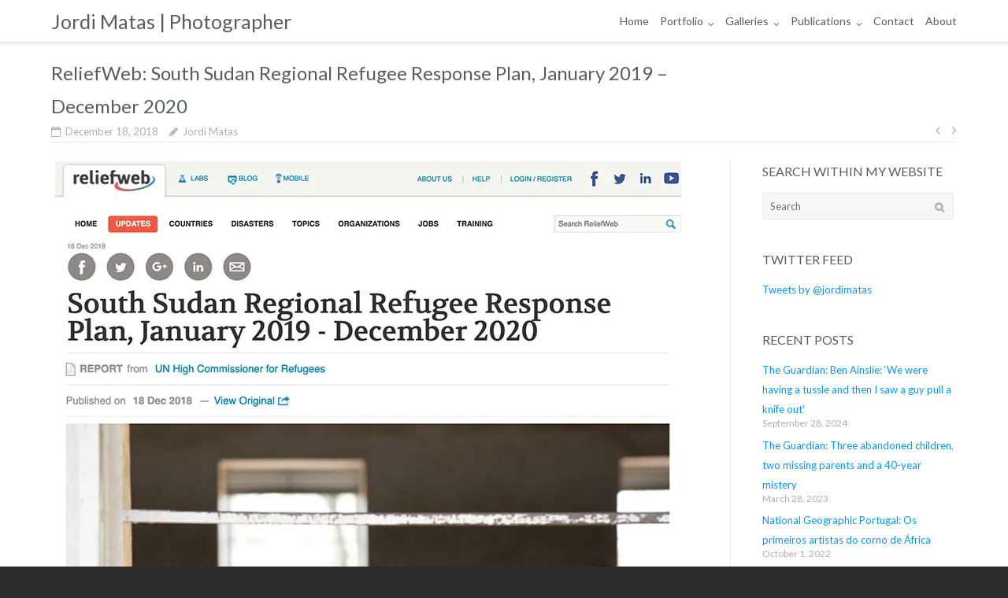

--- FILE ---
content_type: text/html; charset=UTF-8
request_url: https://www.jordimatas.net/reliefweb-south-sudan-regional-refugee-response-plan-january-2019-december-2020/
body_size: 9807
content:
<!DOCTYPE html><html lang="en-GB"><head><meta charset="UTF-8"><link rel="profile" href="https://gmpg.org/xfn/11"><link media="all" href="https://www.jordimatas.net/wp-content/cache/autoptimize/css/autoptimize_bd30bb5f45bc8b6e4802a63e663e40a2.css" rel="stylesheet"><title>ReliefWeb: South Sudan Regional Refugee Response Plan, January 2019 &#x2d; December 2020 | Jordi Matas | Photographer</title><link rel="canonical" href="https://www.jordimatas.net/reliefweb-south-sudan-regional-refugee-response-plan-january-2019-december-2020/" /><meta property="og:type" content="article" /><meta property="og:locale" content="en_GB" /><meta property="og:site_name" content="Jordi Matas | Photographer" /><meta property="og:title" content="ReliefWeb: South Sudan Regional Refugee Response Plan, January 2019 &#x2d; December 2020 | Jordi Matas | Photographer" /><meta property="og:url" content="https://www.jordimatas.net/reliefweb-south-sudan-regional-refugee-response-plan-january-2019-december-2020/" /><meta property="og:image" content="https://i0.wp.com/www.jordimatas.net/wp-content/uploads/2019/03/181218-ReliefWeb.jpg?fit=800%2C1064&amp;ssl=1" /><meta property="og:image:width" content="800" /><meta property="og:image:height" content="1064" /><meta property="article:published_time" content="2018-12-18T09:22:27+00:00" /><meta property="article:modified_time" content="2019-03-07T09:25:38+00:00" /><meta name="twitter:card" content="summary_large_image" /><meta name="twitter:title" content="ReliefWeb: South Sudan Regional Refugee Response Plan, January 2019 &#x2d; December 2020 | Jordi Matas | Photographer" /><meta name="twitter:image" content="https://i0.wp.com/www.jordimatas.net/wp-content/uploads/2019/03/181218-ReliefWeb.jpg?fit=800%2C1064&amp;ssl=1" /><meta name="google-site-verification" content="ltGDKSKwL0ZdQeZYcrvaudSjzVnT_GzSEprF-6LPinU" /> <script type="application/ld+json">{"@context":"https://schema.org","@graph":[{"@type":"WebSite","@id":"https://www.jordimatas.net/#/schema/WebSite","url":"https://www.jordimatas.net/","name":"Jordi Matas | Photographer","inLanguage":"en-GB","potentialAction":{"@type":"SearchAction","target":{"@type":"EntryPoint","urlTemplate":"https://www.jordimatas.net/search/{search_term_string}/"},"query-input":"required name=search_term_string"},"publisher":{"@type":"Organization","@id":"https://www.jordimatas.net/#/schema/Organization","name":"Jordi Matas | Photographer","url":"https://www.jordimatas.net/","logo":{"@type":"ImageObject","url":"https://i0.wp.com/www.jordimatas.net/wp-content/uploads/2017/04/cropped-Favicon-512x512.png?fit=512%2C512&ssl=1","contentUrl":"https://i0.wp.com/www.jordimatas.net/wp-content/uploads/2017/04/cropped-Favicon-512x512.png?fit=512%2C512&ssl=1","width":512,"height":512}}},{"@type":"WebPage","@id":"https://www.jordimatas.net/reliefweb-south-sudan-regional-refugee-response-plan-january-2019-december-2020/","url":"https://www.jordimatas.net/reliefweb-south-sudan-regional-refugee-response-plan-january-2019-december-2020/","name":"ReliefWeb: South Sudan Regional Refugee Response Plan, January 2019 &#x2d; December 2020 | Jordi Matas | Photographer","inLanguage":"en-GB","isPartOf":{"@id":"https://www.jordimatas.net/#/schema/WebSite"},"breadcrumb":{"@type":"BreadcrumbList","@id":"https://www.jordimatas.net/#/schema/BreadcrumbList","itemListElement":[{"@type":"ListItem","position":1,"item":"https://www.jordimatas.net/","name":"Jordi Matas | Photographer"},{"@type":"ListItem","position":2,"item":"https://www.jordimatas.net/category/www-jordimatas-net/","name":"Category: www.jordimatas.net"},{"@type":"ListItem","position":3,"name":"ReliefWeb: South Sudan Regional Refugee Response Plan, January 2019 &#x2d; December 2020"}]},"potentialAction":{"@type":"ReadAction","target":"https://www.jordimatas.net/reliefweb-south-sudan-regional-refugee-response-plan-january-2019-december-2020/"},"datePublished":"2018-12-18T09:22:27+00:00","dateModified":"2019-03-07T09:25:38+00:00","author":{"@type":"Person","@id":"https://www.jordimatas.net/#/schema/Person/218711335823cfe7e38b379956746341","name":"Jordi Matas","description":"Independent documentary photographer working on assignments with Humanitarian NGOs &amp; International news media. Based in Istanbul and working globally. More: https://www.jordimatas.net/"}}]}</script> <link rel='dns-prefetch' href='//www.googletagmanager.com' /><link rel='dns-prefetch' href='//stats.wp.com' /><link rel='dns-prefetch' href='//maps.googleapis.com' /><link rel='dns-prefetch' href='//fonts.googleapis.com' /><link rel='dns-prefetch' href='//jetpack.wordpress.com' /><link rel='dns-prefetch' href='//s0.wp.com' /><link rel='dns-prefetch' href='//public-api.wordpress.com' /><link rel='dns-prefetch' href='//0.gravatar.com' /><link rel='dns-prefetch' href='//1.gravatar.com' /><link rel='dns-prefetch' href='//2.gravatar.com' /><link rel='preconnect' href='//i0.wp.com' /><link rel='preconnect' href='//c0.wp.com' /><link rel="alternate" type="application/rss+xml" title="Jordi Matas | Photographer &raquo; Feed" href="https://www.jordimatas.net/feed/" /><link rel="alternate" type="application/rss+xml" title="Jordi Matas | Photographer &raquo; Comments Feed" href="https://www.jordimatas.net/comments/feed/" /> <script type="text/javascript">window._wpemojiSettings = {"baseUrl":"https:\/\/s.w.org\/images\/core\/emoji\/16.0.1\/72x72\/","ext":".png","svgUrl":"https:\/\/s.w.org\/images\/core\/emoji\/16.0.1\/svg\/","svgExt":".svg","source":{"concatemoji":"https:\/\/www.jordimatas.net\/wp-includes\/js\/wp-emoji-release.min.js?ver=df94d080893d8dde7384cfa36cf32a5a"}};
/*! This file is auto-generated */
!function(s,n){var o,i,e;function c(e){try{var t={supportTests:e,timestamp:(new Date).valueOf()};sessionStorage.setItem(o,JSON.stringify(t))}catch(e){}}function p(e,t,n){e.clearRect(0,0,e.canvas.width,e.canvas.height),e.fillText(t,0,0);var t=new Uint32Array(e.getImageData(0,0,e.canvas.width,e.canvas.height).data),a=(e.clearRect(0,0,e.canvas.width,e.canvas.height),e.fillText(n,0,0),new Uint32Array(e.getImageData(0,0,e.canvas.width,e.canvas.height).data));return t.every(function(e,t){return e===a[t]})}function u(e,t){e.clearRect(0,0,e.canvas.width,e.canvas.height),e.fillText(t,0,0);for(var n=e.getImageData(16,16,1,1),a=0;a<n.data.length;a++)if(0!==n.data[a])return!1;return!0}function f(e,t,n,a){switch(t){case"flag":return n(e,"\ud83c\udff3\ufe0f\u200d\u26a7\ufe0f","\ud83c\udff3\ufe0f\u200b\u26a7\ufe0f")?!1:!n(e,"\ud83c\udde8\ud83c\uddf6","\ud83c\udde8\u200b\ud83c\uddf6")&&!n(e,"\ud83c\udff4\udb40\udc67\udb40\udc62\udb40\udc65\udb40\udc6e\udb40\udc67\udb40\udc7f","\ud83c\udff4\u200b\udb40\udc67\u200b\udb40\udc62\u200b\udb40\udc65\u200b\udb40\udc6e\u200b\udb40\udc67\u200b\udb40\udc7f");case"emoji":return!a(e,"\ud83e\udedf")}return!1}function g(e,t,n,a){var r="undefined"!=typeof WorkerGlobalScope&&self instanceof WorkerGlobalScope?new OffscreenCanvas(300,150):s.createElement("canvas"),o=r.getContext("2d",{willReadFrequently:!0}),i=(o.textBaseline="top",o.font="600 32px Arial",{});return e.forEach(function(e){i[e]=t(o,e,n,a)}),i}function t(e){var t=s.createElement("script");t.src=e,t.defer=!0,s.head.appendChild(t)}"undefined"!=typeof Promise&&(o="wpEmojiSettingsSupports",i=["flag","emoji"],n.supports={everything:!0,everythingExceptFlag:!0},e=new Promise(function(e){s.addEventListener("DOMContentLoaded",e,{once:!0})}),new Promise(function(t){var n=function(){try{var e=JSON.parse(sessionStorage.getItem(o));if("object"==typeof e&&"number"==typeof e.timestamp&&(new Date).valueOf()<e.timestamp+604800&&"object"==typeof e.supportTests)return e.supportTests}catch(e){}return null}();if(!n){if("undefined"!=typeof Worker&&"undefined"!=typeof OffscreenCanvas&&"undefined"!=typeof URL&&URL.createObjectURL&&"undefined"!=typeof Blob)try{var e="postMessage("+g.toString()+"("+[JSON.stringify(i),f.toString(),p.toString(),u.toString()].join(",")+"));",a=new Blob([e],{type:"text/javascript"}),r=new Worker(URL.createObjectURL(a),{name:"wpTestEmojiSupports"});return void(r.onmessage=function(e){c(n=e.data),r.terminate(),t(n)})}catch(e){}c(n=g(i,f,p,u))}t(n)}).then(function(e){for(var t in e)n.supports[t]=e[t],n.supports.everything=n.supports.everything&&n.supports[t],"flag"!==t&&(n.supports.everythingExceptFlag=n.supports.everythingExceptFlag&&n.supports[t]);n.supports.everythingExceptFlag=n.supports.everythingExceptFlag&&!n.supports.flag,n.DOMReady=!1,n.readyCallback=function(){n.DOMReady=!0}}).then(function(){return e}).then(function(){var e;n.supports.everything||(n.readyCallback(),(e=n.source||{}).concatemoji?t(e.concatemoji):e.wpemoji&&e.twemoji&&(t(e.twemoji),t(e.wpemoji)))}))}((window,document),window._wpemojiSettings);</script> <link rel='stylesheet' id='dashicons-css' href='https://www.jordimatas.net/wp-includes/css/dashicons.min.css?ver=df94d080893d8dde7384cfa36cf32a5a' type='text/css' media='all' /><link rel='stylesheet' id='siteorigin-google-web-fonts-css' href='//fonts.googleapis.com/css?family=Mulish%3A300%7CLato%3A300%2C400%2C700&#038;ver=6.8.3' type='text/css' media='all' /> <script type="text/javascript" src="https://www.jordimatas.net/wp-includes/js/jquery/jquery.min.js?ver=3.7.1" id="jquery-core-js"></script> <script type="text/javascript" src="https://www.jordimatas.net/wp-includes/js/tinymce/tinymce.min.js?ver=49110-20250317-tadv-5900" id="wp-tinymce-root-js"></script> <script type="text/javascript" src="https://www.jordimatas.net/wp-includes/js/tinymce/plugins/compat3x/plugin.min.js?ver=49110-20250317-tadv-5900" id="wp-tinymce-js"></script> <script type="text/javascript" id="cookie-law-info-js-extra">var Cli_Data = {"nn_cookie_ids":[],"cookielist":[],"non_necessary_cookies":[],"ccpaEnabled":"","ccpaRegionBased":"","ccpaBarEnabled":"","strictlyEnabled":["necessary","obligatoire"],"ccpaType":"gdpr","js_blocking":"","custom_integration":"","triggerDomRefresh":"","secure_cookies":""};
var cli_cookiebar_settings = {"animate_speed_hide":"500","animate_speed_show":"500","background":"#2b2b2b","border":"#b1a6a6c2","border_on":"","button_1_button_colour":"#4f4f4f","button_1_button_hover":"#3f3f3f","button_1_link_colour":"#d8d8d8","button_1_as_button":"1","button_1_new_win":"","button_2_button_colour":"#333","button_2_button_hover":"#292929","button_2_link_colour":"#d8d8d8","button_2_as_button":"1","button_2_hidebar":"1","button_3_button_colour":"#bababa","button_3_button_hover":"#959595","button_3_link_colour":"#d8d8d8","button_3_as_button":"1","button_3_new_win":"","button_4_button_colour":"#000","button_4_button_hover":"#000000","button_4_link_colour":"#fff","button_4_as_button":"1","button_7_button_colour":"#61a229","button_7_button_hover":"#4e8221","button_7_link_colour":"#fff","button_7_as_button":"1","button_7_new_win":"","font_family":"inherit","header_fix":"","notify_animate_hide":"1","notify_animate_show":"","notify_div_id":"#cookie-law-info-bar","notify_position_horizontal":"right","notify_position_vertical":"bottom","scroll_close":"","scroll_close_reload":"","accept_close_reload":"","reject_close_reload":"","showagain_tab":"","showagain_background":"#fff","showagain_border":"#000","showagain_div_id":"#cookie-law-info-again","showagain_x_position":"100px","text":"#d6d6d6","show_once_yn":"","show_once":"10000","logging_on":"","as_popup":"","popup_overlay":"1","bar_heading_text":"","cookie_bar_as":"banner","popup_showagain_position":"bottom-right","widget_position":"left"};
var log_object = {"ajax_url":"https:\/\/www.jordimatas.net\/wp-admin\/admin-ajax.php"};</script> <script type="text/javascript" src="https://www.googletagmanager.com/gtag/js?id=308106879&amp;ver=6.8.3" id="wk-analytics-script-js"></script> <script type="text/javascript" id="wk-analytics-script-js-after">function shouldTrack(){
var trackLoggedIn = false;
var loggedIn = false;
if(!loggedIn){
return true;
} else if( trackLoggedIn ) {
return true;
}
return false;
}
function hasWKGoogleAnalyticsCookie() {
return (new RegExp('wp_wk_ga_untrack_' + document.location.hostname)).test(document.cookie);
}
if (!hasWKGoogleAnalyticsCookie() && shouldTrack()) {
//Google Analytics
window.dataLayer = window.dataLayer || [];
function gtag(){dataLayer.push(arguments);}
gtag('js', new Date());
gtag('config', '308106879', { 'anonymize_ip': true });
}</script> <!--[if lt IE 9]> <script type="text/javascript" src="https://www.jordimatas.net/wp-content/themes/ultra/js/flexie.js?ver=1.0.3" id="ultra-flexie-js"></script> <![endif]--> <!--[if lt IE 9]> <script type="text/javascript" src="https://www.jordimatas.net/wp-content/themes/ultra/js/html5shiv-printshiv.js?ver=3.7.3" id="ultra-html5-js"></script> <![endif]--> <!--[if (gte IE 6)&(lte IE 8)]> <script type="text/javascript" src="https://www.jordimatas.net/wp-content/themes/ultra/js/selectivizr.min.js?ver=1.0.3b" id="ultra-selectivizr-js"></script> <![endif]--> <script type="text/javascript" id="tp-tools-js-before">window.ESG ??={};ESG.E ??={};ESG.E.site_url='https://www.jordimatas.net';ESG.E.plugin_url='https://www.jordimatas.net/wp-content/plugins/essential-grid/';ESG.E.ajax_url='https://www.jordimatas.net/wp-admin/admin-ajax.php';ESG.E.nonce='1a9aa0e8b3';ESG.E.tptools=true;ESG.E.waitTptFunc ??=[];ESG.F ??={};ESG.F.waitTpt=() =>{if ( typeof jQuery==='undefined' ||!window?._tpt?.regResource ||!ESG?.E?.plugin_url ||(!ESG.E.tptools && !window?.SR7?.E?.plugin_url) ) return setTimeout(ESG.F.waitTpt,29);if (!window._tpt.gsap) window._tpt.regResource({id:'tpgsap',url:ESG.E.tptools && ESG.E.plugin_url+'/public/assets/js/libs/tpgsap.js' ||SR7.E.plugin_url + 'public/js/libs/tpgsap.js'});_tpt.checkResources(['tpgsap']).then(() =>{if (window.tpGS && !_tpt?.Back){_tpt.eases=tpGS.eases;Object.keys(_tpt.eases).forEach((e) => {_tpt[e] ===undefined && (_tpt[e]=tpGS[e])});}ESG.E.waitTptFunc.forEach((f) =>{typeof f ==='function' && f();});ESG.E.waitTptFunc=[];});}</script> 
 <script type="text/javascript" src="https://www.googletagmanager.com/gtag/js?id=GT-K5M9NG4V" id="google_gtagjs-js" async></script> <script type="text/javascript" id="google_gtagjs-js-after">window.dataLayer = window.dataLayer || [];function gtag(){dataLayer.push(arguments);}
gtag("set","linker",{"domains":["www.jordimatas.net"]});
gtag("js", new Date());
gtag("set", "developer_id.dZTNiMT", true);
gtag("config", "GT-K5M9NG4V");</script> <link rel="https://api.w.org/" href="https://www.jordimatas.net/wp-json/" /><link rel="alternate" title="JSON" type="application/json" href="https://www.jordimatas.net/wp-json/wp/v2/posts/15740" /><link rel="EditURI" type="application/rsd+xml" title="RSD" href="https://www.jordimatas.net/xmlrpc.php?rsd" /><link rel="alternate" title="oEmbed (JSON)" type="application/json+oembed" href="https://www.jordimatas.net/wp-json/oembed/1.0/embed?url=https%3A%2F%2Fwww.jordimatas.net%2Freliefweb-south-sudan-regional-refugee-response-plan-january-2019-december-2020%2F" /><link rel="alternate" title="oEmbed (XML)" type="text/xml+oembed" href="https://www.jordimatas.net/wp-json/oembed/1.0/embed?url=https%3A%2F%2Fwww.jordimatas.net%2Freliefweb-south-sudan-regional-refugee-response-plan-january-2019-december-2020%2F&#038;format=xml" /><meta name="generator" content="Site Kit by Google 1.167.0" /> <script async src="https://www.googletagmanager.com/gtag/js?id=G-KW0MMNG1N0"></script> <script>window.dataLayer = window.dataLayer || [];
  function gtag(){dataLayer.push(arguments);}
  gtag('js', new Date());

  gtag('config', 'G-KW0MMNG1N0');</script> <meta name="viewport" content="width=device-width, initial-scale=1" /><link rel="icon" href="https://www.jordimatas.net/wp-content/uploads/cache/2017/04/cropped-Favicon-512x512/1758820689.png" sizes="32x32" /><link rel="icon" href="https://www.jordimatas.net/wp-content/uploads/cache/2017/04/cropped-Favicon-512x512/35719038.png" sizes="192x192" /><link rel="apple-touch-icon" href="https://www.jordimatas.net/wp-content/uploads/cache/2017/04/cropped-Favicon-512x512/1809647786.png" /><meta name="msapplication-TileImage" content="https://www.jordimatas.net/wp-content/uploads/cache/2017/04/cropped-Favicon-512x512/2019996307.png" /></head><body data-rsssl=1 class="wp-singular post-template-default single single-post postid-15740 single-format-standard wp-theme-ultra wp-child-theme-ultra-child full sidebar mobile-scroll-top mobile-sticky-header no-touch page-layout-default resp resp-top-bar"><div id="page" class="hfeed site"> <a class="skip-link screen-reader-text" href="#content">Skip to content</a><header id="masthead" class="site-header sticky-header responsive-menu"><div class="container"><div class="site-branding-container"><div class="site-branding"> <a href="https://www.jordimatas.net/" rel="home"><p class="site-title">Jordi Matas | Photographer</p> </a></div></div><nav id="site-navigation" class="main-navigation"> <button class="menu-toggle"></button><div class="menu-main-menu-container"><ul id="menu-main-menu" class="menu"><li id="menu-item-17644" class="menu-item menu-item-type-post_type menu-item-object-page menu-item-home menu-item-17644"><a href="https://www.jordimatas.net/">Home</a></li><li id="menu-item-15364" class="menu-item menu-item-type-post_type menu-item-object-page menu-item-has-children menu-item-15364"><a href="https://www.jordimatas.net/portfolio/documentary/">Portfolio</a><ul class="sub-menu"><li id="menu-item-15352" class="menu-item menu-item-type-post_type menu-item-object-page menu-item-15352"><a href="https://www.jordimatas.net/portfolio/showreel/">Showreel</a></li><li id="menu-item-15349" class="menu-item menu-item-type-post_type menu-item-object-page menu-item-15349"><a href="https://www.jordimatas.net/portfolio/documentary/">Documentary</a></li><li id="menu-item-15350" class="menu-item menu-item-type-post_type menu-item-object-page menu-item-15350"><a href="https://www.jordimatas.net/portfolio/humanitarian/">Humanitarian</a></li><li id="menu-item-15354" class="menu-item menu-item-type-post_type menu-item-object-page menu-item-15354"><a href="https://www.jordimatas.net/portfolio/ambassadors/">Ambassadors</a></li><li id="menu-item-18522" class="menu-item menu-item-type-post_type menu-item-object-page menu-item-18522"><a href="https://www.jordimatas.net/portfolio/multimedia/">Video &#038; Multimedia</a></li></ul></li><li id="menu-item-15353" class="menu-item menu-item-type-post_type menu-item-object-page menu-item-has-children menu-item-15353"><a href="https://www.jordimatas.net/stories/">Galleries</a><ul class="sub-menu"><li id="menu-item-16258" class="menu-item menu-item-type-post_type menu-item-object-page menu-item-16258"><a href="https://www.jordimatas.net/stories/">Stories</a></li><li id="menu-item-16257" class="menu-item menu-item-type-post_type menu-item-object-page menu-item-16257"><a href="https://www.jordimatas.net/ambassadors/">Ambassadors</a></li></ul></li><li id="menu-item-13729" class="menu-item menu-item-type-post_type menu-item-object-page menu-item-has-children menu-item-13729"><a href="https://www.jordimatas.net/publications/general/">Publications</a><ul class="sub-menu"><li id="menu-item-13708" class="menu-item menu-item-type-post_type menu-item-object-page menu-item-13708"><a href="https://www.jordimatas.net/publications/general/">General</a></li><li id="menu-item-13707" class="menu-item menu-item-type-post_type menu-item-object-page menu-item-13707"><a href="https://www.jordimatas.net/publications/ambassadors/">Ambassadors</a></li><li id="menu-item-13709" class="menu-item menu-item-type-post_type menu-item-object-page current_page_parent menu-item-13709"><a href="https://www.jordimatas.net/publications/">All Publications</a></li></ul></li><li id="menu-item-12097" class="menu-item menu-item-type-post_type menu-item-object-page menu-item-12097"><a href="https://www.jordimatas.net/contact-me/">Contact</a></li><li id="menu-item-11989" class="menu-item menu-item-type-post_type menu-item-object-page menu-item-11989"><a href="https://www.jordimatas.net/about-me/">About</a></li></ul></div></nav></div></header><div id="content" class="site-content"><header class="entry-header"><div class="container"><h1 class="entry-title">ReliefWeb: South Sudan Regional Refugee Response Plan, January 2019 &#8211; December 2020</h1></div></header><div class="entry-meta"><div class="container"><div><div class="entry-meta-inner"><span class="entry-date"><time class="published" datetime="2018-12-18T12:22:27+01:00">December 18, 2018</time><time class="updated" datetime="2019-03-07T12:25:38+01:00">March 7, 2019</time></span><span class="byline"><span class="author vcard"><a class="url fn n" href="https://www.jordimatas.net/author/jordi-matas/" rel="author">Jordi Matas</a></span></span></div><nav class="navigation post-navigation" aria-label="Posts"><h2 class="screen-reader-text">Post navigation</h2><div class="nav-links"><div class="nav-previous"><a href="https://www.jordimatas.net/unicef-and-lego-foundation-magazine-learning-through-play/" rel="prev"></a></div><div class="nav-next"><a href="https://www.jordimatas.net/unicef-a-world-ready-to-learn/" rel="next"></a></div></div></nav></div></div></div><div class="container"><div id="primary" class="content-area"><main id="main" class="site-main"><article id="post-15740" class="post-15740 post type-post status-publish format-standard has-post-thumbnail hentry category-africa category-ngo category-publications category-refugees category-reliefweb category-south-sudan category-uganda category-unhcr category-www-jordimatas-net"><div class="entry-content"><p><img data-recalc-dims="1" fetchpriority="high" decoding="async" class="alignnone size-full wp-image-15722" src="https://i0.wp.com/www.jordimatas.net/wp-content/uploads/2019/03/181218-ReliefWeb.jpg?resize=800%2C1064&#038;ssl=1" alt="" width="800" height="1064" srcset="https://i0.wp.com/www.jordimatas.net/wp-content/uploads/2019/03/181218-ReliefWeb.jpg?w=800&amp;ssl=1 800w, https://i0.wp.com/www.jordimatas.net/wp-content/uploads/2019/03/181218-ReliefWeb.jpg?resize=768%2C1021&amp;ssl=1 768w, https://i0.wp.com/www.jordimatas.net/wp-content/uploads/2019/03/181218-ReliefWeb.jpg?resize=20%2C27&amp;ssl=1 20w" sizes="(max-width: 800px) 100vw, 800px" /></p></div><footer class="entry-footer"> <span class="cat-links"><a href="https://www.jordimatas.net/category/africa/" rel="category tag">Africa</a>, <a href="https://www.jordimatas.net/category/ngo/" rel="category tag">NGO</a>, <a href="https://www.jordimatas.net/category/publications/" rel="category tag">PUBLICATIONS</a>, <a href="https://www.jordimatas.net/category/refugees/" rel="category tag">refugees</a>, <a href="https://www.jordimatas.net/category/reliefweb/" rel="category tag">ReliefWeb</a>, <a href="https://www.jordimatas.net/category/south-sudan/" rel="category tag">South Sudan</a>, <a href="https://www.jordimatas.net/category/uganda/" rel="category tag">Uganda</a>, <a href="https://www.jordimatas.net/category/unhcr/" rel="category tag">UNHCR</a>, <a href="https://www.jordimatas.net/category/www-jordimatas-net/" rel="category tag">www.jordimatas.net</a></span></footer></article><nav class="navigation post-navigation" aria-label="Posts"><h2 class="screen-reader-text">Post navigation</h2><div class="nav-links"><div class="nav-previous"><a href="https://www.jordimatas.net/unicef-and-lego-foundation-magazine-learning-through-play/" rel="prev">UNICEF and Lego Foundation Magazine: Learning through play</a></div><div class="nav-next"><a href="https://www.jordimatas.net/unicef-a-world-ready-to-learn/" rel="next">unicef: A world ready to learn</a></div></div></nav></main></div><div id="secondary" class="widget-area"><aside id="search-3" class="widget widget_search"><h3 class="widget-title">Search Within My Website</h3><form method="get" class="search-form" action="https://www.jordimatas.net/"> <label> <span class="screen-reader-text">Search for:</span> <input type="search" class="search-field" placeholder="Search" value="" name="s" /> </label> <input type="submit" class="search-submit" value="Search" /></form></aside><aside id="text-14" class="widget widget_text"><h3 class="widget-title">Twitter feed</h3><div class="textwidget"><p><a class="twitter-timeline" href="https://twitter.com/jordimatas" data-widget-id="296198223884861441">Tweets by @jordimatas</a><br /> <script>!function(d,s,id){var js,fjs=d.getElementsByTagName(s)[0];if(!d.getElementById(id)){js=d.createElement(s);js.id=id;js.src="//platform.twitter.com/widgets.js";fjs.parentNode.insertBefore(js,fjs);}}(document,"script","twitter-wjs");</script></p></div></aside><aside id="recent-posts-9" class="widget widget_recent_entries"><h3 class="widget-title">Recent Posts</h3><ul><li> <a href="https://www.jordimatas.net/the-guardian-ben-ainslie/">The Guardian: Ben Ainslie: ‘We were having a tussle and then I saw a guy pull a knife out’</a> <span class="post-date">September 28, 2024</span></li><li> <a href="https://www.jordimatas.net/the-guardian-3-abandoned-children/">The Guardian: Three abandoned children, two missing parents and a 40-year mistery</a> <span class="post-date">March 28, 2023</span></li><li> <a href="https://www.jordimatas.net/national-geographic-portugal-os-primeriros-artistas/">National Geographic Portugal: Os primeiros artistas do corno de África</a> <span class="post-date">October 1, 2022</span></li><li> <a href="https://www.jordimatas.net/national-geographic-los-primeros/">National Geographic: Los primeros artistas del cuerno de África</a> <span class="post-date">October 1, 2022</span></li><li> <a href="https://www.jordimatas.net/the-independent-children-on-the-fight/">The Independent: Children on the frontline of the fight against gender inequality</a> <span class="post-date">November 21, 2021</span></li></ul></aside></div></div></div><footer id="colophon" class="site-footer"><div class="footer-main"><div class="container"><aside id="wysiwyg_widgets_widget-2" class="widget-count-2 widget widget_wysiwyg_widgets_widget"><h3 class="widget-title">Contact Info</h3><p><span style="font-family: Lato; font-size: 10pt;">Cell: +34 621 209 236</span><br /> <span style="font-family: Lato; font-size: 10pt;"> Email: <a href="mailto:jordi.matas@gmail.com" target="_blank" rel="noopener">jordi.matas@gmail.com</a></span><br /> <span style="font-family: Lato; font-size: 10pt;"> Web: <a href="https://www.JordiMatas.net" target="_blank" rel="noopener">www.JordiMatas.net</a></span></p></aside><aside id="wysiwyg_widgets_widget-3" class="widget-count-2 widget widget_wysiwyg_widgets_widget"><h3 class="widget-title">FOLLOW ME</h3><p><a href="https://www.instagram.com/jordi.matas" target="_blank" rel="noopener noreferrer"><img class="alignleft wp-image-16785" src="https://www.jordimatas.net/wp-content/uploads/2020/02/Social-Media-Instagram.png" alt="" width="32" height="32" /></a><a href="https://www.twitter.com/JordiMatas" target="_blank" rel="noopener noreferrer"><img class="alignleft wp-image-16786" src="https://www.jordimatas.net/wp-content/uploads/2020/02/Social-Media-Twitter.png" alt="" width="32" height="32" /></a><a href="https://www.facebook.com/jordi.matas.92" target="_blank" rel="noopener noreferrer"><img class="alignleft wp-image-16784" src="https://www.jordimatas.net/wp-content/uploads/2020/02/Social-Media-Facebook.png" alt="" width="32" height="32" /></a></p></aside><div class="clear"></div></div></div><div class="bottom-bar"><div class="container"><div class="site-info"> <span>Copyright &copy; 2025 |All Rights Reserved | <a href="https://www.jordimatas.net/">Jordi Matas | Photographer</a> | <a href="https://www.jordimatas.net/privacy-policy" target="_blank">Privacy</a></span></div></div></div></footer></div> <script type="speculationrules">{"prefetch":[{"source":"document","where":{"and":[{"href_matches":"\/*"},{"not":{"href_matches":["\/wp-*.php","\/wp-admin\/*","\/wp-content\/uploads\/*","\/wp-content\/*","\/wp-content\/plugins\/*","\/wp-content\/themes\/ultra-child\/*","\/wp-content\/themes\/ultra\/*","\/*\\?(.+)"]}},{"not":{"selector_matches":"a[rel~=\"nofollow\"]"}},{"not":{"selector_matches":".no-prefetch, .no-prefetch a"}}]},"eagerness":"conservative"}]}</script> <div id="cookie-law-info-bar" data-nosnippet="true"><span>This site uses cookies to improve your experience. Click "Accept" to continue <a role='button' data-cli_action="accept" id="cookie_action_close_header" class="small cli-plugin-button cli-plugin-main-button cookie_action_close_header cli_action_button wt-cli-accept-btn">Accept</a> <a href="https://www.jordimatas.net/privacy-policy/" id="CONSTANT_OPEN_URL" target="_blank" class="small cli-plugin-button cli-plugin-main-link">Read More</a></span></div><div id="cookie-law-info-again" data-nosnippet="true"><span id="cookie_hdr_showagain">Privacy &amp; Cookies Policy</span></div><div class="cli-modal" data-nosnippet="true" id="cliSettingsPopup" tabindex="-1" role="dialog" aria-labelledby="cliSettingsPopup" aria-hidden="true"><div class="cli-modal-dialog" role="document"><div class="cli-modal-content cli-bar-popup"> <button type="button" class="cli-modal-close" id="cliModalClose"> <svg class="" viewBox="0 0 24 24"><path d="M19 6.41l-1.41-1.41-5.59 5.59-5.59-5.59-1.41 1.41 5.59 5.59-5.59 5.59 1.41 1.41 5.59-5.59 5.59 5.59 1.41-1.41-5.59-5.59z"></path><path d="M0 0h24v24h-24z" fill="none"></path></svg> <span class="wt-cli-sr-only">Close</span> </button><div class="cli-modal-body"><div class="cli-container-fluid cli-tab-container"><div class="cli-row"><div class="cli-col-12 cli-align-items-stretch cli-px-0"><div class="cli-privacy-overview"><h4>Privacy Overview</h4><div class="cli-privacy-content"><div class="cli-privacy-content-text">This website uses cookies to improve your experience while you navigate through the website. Out of these, the cookies that are categorized as necessary are stored on your browser as they are essential for the working of basic functionalities of the website. We also use third-party cookies that help us analyze and understand how you use this website. These cookies will be stored in your browser only with your consent. You also have the option to opt-out of these cookies. But opting out of some of these cookies may affect your browsing experience.</div></div> <a class="cli-privacy-readmore" aria-label="Show more" role="button" data-readmore-text="Show more" data-readless-text="Show less"></a></div></div><div class="cli-col-12 cli-align-items-stretch cli-px-0 cli-tab-section-container"><div class="cli-tab-section"><div class="cli-tab-header"> <a role="button" tabindex="0" class="cli-nav-link cli-settings-mobile" data-target="necessary" data-toggle="cli-toggle-tab"> Necessary </a><div class="wt-cli-necessary-checkbox"> <input type="checkbox" class="cli-user-preference-checkbox"  id="wt-cli-checkbox-necessary" data-id="checkbox-necessary" checked="checked"  /> <label class="form-check-label" for="wt-cli-checkbox-necessary">Necessary</label></div> <span class="cli-necessary-caption">Always Enabled</span></div><div class="cli-tab-content"><div class="cli-tab-pane cli-fade" data-id="necessary"><div class="wt-cli-cookie-description"> Necessary cookies are absolutely essential for the website to function properly. This category only includes cookies that ensures basic functionalities and security features of the website. These cookies do not store any personal information.</div></div></div></div><div class="cli-tab-section"><div class="cli-tab-header"> <a role="button" tabindex="0" class="cli-nav-link cli-settings-mobile" data-target="non-necessary" data-toggle="cli-toggle-tab"> Non-necessary </a><div class="cli-switch"> <input type="checkbox" id="wt-cli-checkbox-non-necessary" class="cli-user-preference-checkbox"  data-id="checkbox-non-necessary" checked='checked' /> <label for="wt-cli-checkbox-non-necessary" class="cli-slider" data-cli-enable="Enabled" data-cli-disable="Disabled"><span class="wt-cli-sr-only">Non-necessary</span></label></div></div><div class="cli-tab-content"><div class="cli-tab-pane cli-fade" data-id="non-necessary"><div class="wt-cli-cookie-description"> Any cookies that may not be particularly necessary for the website to function and is used specifically to collect user personal data via analytics, ads, other embedded contents are termed as non-necessary cookies. It is mandatory to procure user consent prior to running these cookies on your website.</div></div></div></div></div></div></div></div><div class="cli-modal-footer"><div class="wt-cli-element cli-container-fluid cli-tab-container"><div class="cli-row"><div class="cli-col-12 cli-align-items-stretch cli-px-0"><div class="cli-tab-footer wt-cli-privacy-overview-actions"> <a id="wt-cli-privacy-save-btn" role="button" tabindex="0" data-cli-action="accept" class="wt-cli-privacy-btn cli_setting_save_button wt-cli-privacy-accept-btn cli-btn">SAVE &amp; ACCEPT</a></div></div></div></div></div></div></div></div><div class="cli-modal-backdrop cli-fade cli-settings-overlay"></div><div class="cli-modal-backdrop cli-fade cli-popupbar-overlay"></div> <a href="#" id="scroll-to-top" class="scroll-to-top" title="Back To Top"><span class="up-arrow"></span></a><script type="text/javascript" id="ultra-theme-js-extra">var ultra_smooth_scroll_params = {"value":"1"};
var ultra_resp_top_bar_params = {"collapse":"1024"};</script> <script type="text/javascript" id="ultra-responsive-menu-js-extra">var ultra_resp_menu_params = {"collapse":"1024"};</script> <script type="text/javascript" id="jetpack-stats-js-before">_stq = window._stq || [];
_stq.push([ "view", JSON.parse("{\"v\":\"ext\",\"blog\":\"56198901\",\"post\":\"15740\",\"tz\":\"1\",\"srv\":\"www.jordimatas.net\",\"j\":\"1:15.2\"}") ]);
_stq.push([ "clickTrackerInit", "56198901", "15740" ]);</script> <script type="text/javascript" src="https://stats.wp.com/e-202549.js" id="jetpack-stats-js" defer="defer" data-wp-strategy="defer"></script> <script type="text/javascript" src="//maps.googleapis.com/maps/api/js?libraries=geometry&amp;key=AIzaSyAgByRN5bvs48Rvu1HJlVMhKuZusD8m_Vc&amp;ver=6.8.3" id="gmaps-js"></script> <script defer src="https://www.jordimatas.net/wp-content/cache/autoptimize/js/autoptimize_e9f20b9b78aef57cc322fa029539425b.js"></script></body></html><!-- Cache Enabler by KeyCDN @ Tue, 02 Dec 2025 22:32:09 GMT (https-index.html) -->